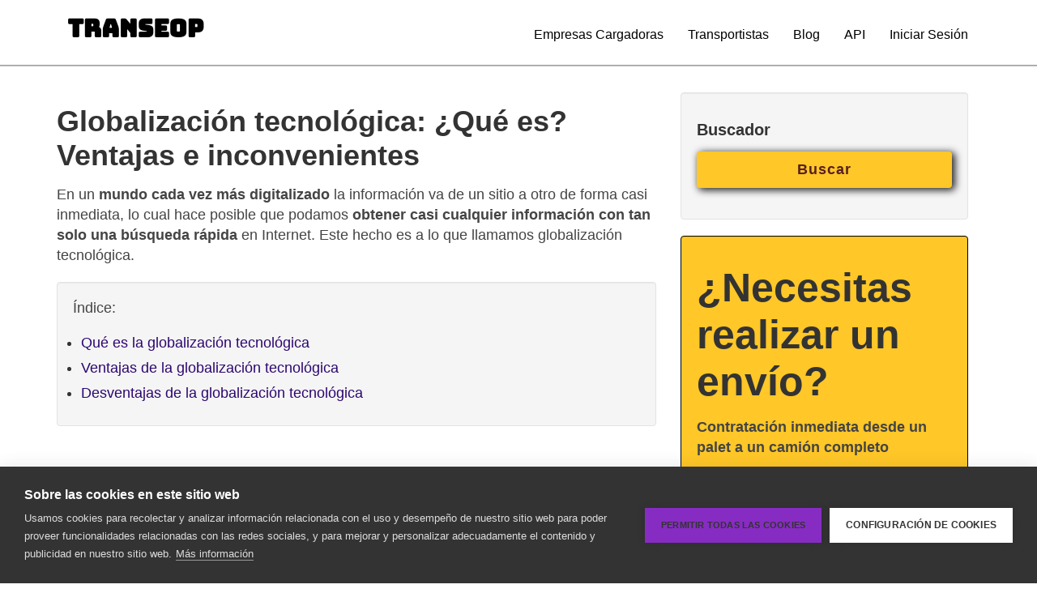

--- FILE ---
content_type: text/html; charset=utf-8
request_url: https://www.transeop.com/blog/globalizacion-tecnologica-que-es-ventajas-inconvenientes/1230/
body_size: 18156
content:
<!DOCTYPE html>

<html lang="es">

<head>


    <meta charset="utf-8">
    <meta http-equiv="X-UA-Compatible" content="IE=edge"><script type="text/javascript">(window.NREUM||(NREUM={})).init={ajax:{deny_list:["bam.nr-data.net"]},feature_flags:["soft_nav"]};(window.NREUM||(NREUM={})).loader_config={licenseKey:"12386b39a3",applicationID:"308621471",browserID:"308621951"};;/*! For license information please see nr-loader-rum-1.308.0.min.js.LICENSE.txt */
(()=>{var e,t,r={163:(e,t,r)=>{"use strict";r.d(t,{j:()=>E});var n=r(384),i=r(1741);var a=r(2555);r(860).K7.genericEvents;const s="experimental.resources",o="register",c=e=>{if(!e||"string"!=typeof e)return!1;try{document.createDocumentFragment().querySelector(e)}catch{return!1}return!0};var d=r(2614),u=r(944),l=r(8122);const f="[data-nr-mask]",g=e=>(0,l.a)(e,(()=>{const e={feature_flags:[],experimental:{allow_registered_children:!1,resources:!1},mask_selector:"*",block_selector:"[data-nr-block]",mask_input_options:{color:!1,date:!1,"datetime-local":!1,email:!1,month:!1,number:!1,range:!1,search:!1,tel:!1,text:!1,time:!1,url:!1,week:!1,textarea:!1,select:!1,password:!0}};return{ajax:{deny_list:void 0,block_internal:!0,enabled:!0,autoStart:!0},api:{get allow_registered_children(){return e.feature_flags.includes(o)||e.experimental.allow_registered_children},set allow_registered_children(t){e.experimental.allow_registered_children=t},duplicate_registered_data:!1},browser_consent_mode:{enabled:!1},distributed_tracing:{enabled:void 0,exclude_newrelic_header:void 0,cors_use_newrelic_header:void 0,cors_use_tracecontext_headers:void 0,allowed_origins:void 0},get feature_flags(){return e.feature_flags},set feature_flags(t){e.feature_flags=t},generic_events:{enabled:!0,autoStart:!0},harvest:{interval:30},jserrors:{enabled:!0,autoStart:!0},logging:{enabled:!0,autoStart:!0},metrics:{enabled:!0,autoStart:!0},obfuscate:void 0,page_action:{enabled:!0},page_view_event:{enabled:!0,autoStart:!0},page_view_timing:{enabled:!0,autoStart:!0},performance:{capture_marks:!1,capture_measures:!1,capture_detail:!0,resources:{get enabled(){return e.feature_flags.includes(s)||e.experimental.resources},set enabled(t){e.experimental.resources=t},asset_types:[],first_party_domains:[],ignore_newrelic:!0}},privacy:{cookies_enabled:!0},proxy:{assets:void 0,beacon:void 0},session:{expiresMs:d.wk,inactiveMs:d.BB},session_replay:{autoStart:!0,enabled:!1,preload:!1,sampling_rate:10,error_sampling_rate:100,collect_fonts:!1,inline_images:!1,fix_stylesheets:!0,mask_all_inputs:!0,get mask_text_selector(){return e.mask_selector},set mask_text_selector(t){c(t)?e.mask_selector="".concat(t,",").concat(f):""===t||null===t?e.mask_selector=f:(0,u.R)(5,t)},get block_class(){return"nr-block"},get ignore_class(){return"nr-ignore"},get mask_text_class(){return"nr-mask"},get block_selector(){return e.block_selector},set block_selector(t){c(t)?e.block_selector+=",".concat(t):""!==t&&(0,u.R)(6,t)},get mask_input_options(){return e.mask_input_options},set mask_input_options(t){t&&"object"==typeof t?e.mask_input_options={...t,password:!0}:(0,u.R)(7,t)}},session_trace:{enabled:!0,autoStart:!0},soft_navigations:{enabled:!0,autoStart:!0},spa:{enabled:!0,autoStart:!0},ssl:void 0,user_actions:{enabled:!0,elementAttributes:["id","className","tagName","type"]}}})());var p=r(6154),m=r(9324);let h=0;const v={buildEnv:m.F3,distMethod:m.Xs,version:m.xv,originTime:p.WN},b={consented:!1},y={appMetadata:{},get consented(){return this.session?.state?.consent||b.consented},set consented(e){b.consented=e},customTransaction:void 0,denyList:void 0,disabled:!1,harvester:void 0,isolatedBacklog:!1,isRecording:!1,loaderType:void 0,maxBytes:3e4,obfuscator:void 0,onerror:void 0,ptid:void 0,releaseIds:{},session:void 0,timeKeeper:void 0,registeredEntities:[],jsAttributesMetadata:{bytes:0},get harvestCount(){return++h}},_=e=>{const t=(0,l.a)(e,y),r=Object.keys(v).reduce((e,t)=>(e[t]={value:v[t],writable:!1,configurable:!0,enumerable:!0},e),{});return Object.defineProperties(t,r)};var w=r(5701);const x=e=>{const t=e.startsWith("http");e+="/",r.p=t?e:"https://"+e};var R=r(7836),k=r(3241);const A={accountID:void 0,trustKey:void 0,agentID:void 0,licenseKey:void 0,applicationID:void 0,xpid:void 0},S=e=>(0,l.a)(e,A),T=new Set;function E(e,t={},r,s){let{init:o,info:c,loader_config:d,runtime:u={},exposed:l=!0}=t;if(!c){const e=(0,n.pV)();o=e.init,c=e.info,d=e.loader_config}e.init=g(o||{}),e.loader_config=S(d||{}),c.jsAttributes??={},p.bv&&(c.jsAttributes.isWorker=!0),e.info=(0,a.D)(c);const f=e.init,m=[c.beacon,c.errorBeacon];T.has(e.agentIdentifier)||(f.proxy.assets&&(x(f.proxy.assets),m.push(f.proxy.assets)),f.proxy.beacon&&m.push(f.proxy.beacon),e.beacons=[...m],function(e){const t=(0,n.pV)();Object.getOwnPropertyNames(i.W.prototype).forEach(r=>{const n=i.W.prototype[r];if("function"!=typeof n||"constructor"===n)return;let a=t[r];e[r]&&!1!==e.exposed&&"micro-agent"!==e.runtime?.loaderType&&(t[r]=(...t)=>{const n=e[r](...t);return a?a(...t):n})})}(e),(0,n.US)("activatedFeatures",w.B)),u.denyList=[...f.ajax.deny_list||[],...f.ajax.block_internal?m:[]],u.ptid=e.agentIdentifier,u.loaderType=r,e.runtime=_(u),T.has(e.agentIdentifier)||(e.ee=R.ee.get(e.agentIdentifier),e.exposed=l,(0,k.W)({agentIdentifier:e.agentIdentifier,drained:!!w.B?.[e.agentIdentifier],type:"lifecycle",name:"initialize",feature:void 0,data:e.config})),T.add(e.agentIdentifier)}},384:(e,t,r)=>{"use strict";r.d(t,{NT:()=>s,US:()=>u,Zm:()=>o,bQ:()=>d,dV:()=>c,pV:()=>l});var n=r(6154),i=r(1863),a=r(1910);const s={beacon:"bam.nr-data.net",errorBeacon:"bam.nr-data.net"};function o(){return n.gm.NREUM||(n.gm.NREUM={}),void 0===n.gm.newrelic&&(n.gm.newrelic=n.gm.NREUM),n.gm.NREUM}function c(){let e=o();return e.o||(e.o={ST:n.gm.setTimeout,SI:n.gm.setImmediate||n.gm.setInterval,CT:n.gm.clearTimeout,XHR:n.gm.XMLHttpRequest,REQ:n.gm.Request,EV:n.gm.Event,PR:n.gm.Promise,MO:n.gm.MutationObserver,FETCH:n.gm.fetch,WS:n.gm.WebSocket},(0,a.i)(...Object.values(e.o))),e}function d(e,t){let r=o();r.initializedAgents??={},t.initializedAt={ms:(0,i.t)(),date:new Date},r.initializedAgents[e]=t}function u(e,t){o()[e]=t}function l(){return function(){let e=o();const t=e.info||{};e.info={beacon:s.beacon,errorBeacon:s.errorBeacon,...t}}(),function(){let e=o();const t=e.init||{};e.init={...t}}(),c(),function(){let e=o();const t=e.loader_config||{};e.loader_config={...t}}(),o()}},782:(e,t,r)=>{"use strict";r.d(t,{T:()=>n});const n=r(860).K7.pageViewTiming},860:(e,t,r)=>{"use strict";r.d(t,{$J:()=>u,K7:()=>c,P3:()=>d,XX:()=>i,Yy:()=>o,df:()=>a,qY:()=>n,v4:()=>s});const n="events",i="jserrors",a="browser/blobs",s="rum",o="browser/logs",c={ajax:"ajax",genericEvents:"generic_events",jserrors:i,logging:"logging",metrics:"metrics",pageAction:"page_action",pageViewEvent:"page_view_event",pageViewTiming:"page_view_timing",sessionReplay:"session_replay",sessionTrace:"session_trace",softNav:"soft_navigations",spa:"spa"},d={[c.pageViewEvent]:1,[c.pageViewTiming]:2,[c.metrics]:3,[c.jserrors]:4,[c.spa]:5,[c.ajax]:6,[c.sessionTrace]:7,[c.softNav]:8,[c.sessionReplay]:9,[c.logging]:10,[c.genericEvents]:11},u={[c.pageViewEvent]:s,[c.pageViewTiming]:n,[c.ajax]:n,[c.spa]:n,[c.softNav]:n,[c.metrics]:i,[c.jserrors]:i,[c.sessionTrace]:a,[c.sessionReplay]:a,[c.logging]:o,[c.genericEvents]:"ins"}},944:(e,t,r)=>{"use strict";r.d(t,{R:()=>i});var n=r(3241);function i(e,t){"function"==typeof console.debug&&(console.debug("New Relic Warning: https://github.com/newrelic/newrelic-browser-agent/blob/main/docs/warning-codes.md#".concat(e),t),(0,n.W)({agentIdentifier:null,drained:null,type:"data",name:"warn",feature:"warn",data:{code:e,secondary:t}}))}},1687:(e,t,r)=>{"use strict";r.d(t,{Ak:()=>d,Ze:()=>f,x3:()=>u});var n=r(3241),i=r(7836),a=r(3606),s=r(860),o=r(2646);const c={};function d(e,t){const r={staged:!1,priority:s.P3[t]||0};l(e),c[e].get(t)||c[e].set(t,r)}function u(e,t){e&&c[e]&&(c[e].get(t)&&c[e].delete(t),p(e,t,!1),c[e].size&&g(e))}function l(e){if(!e)throw new Error("agentIdentifier required");c[e]||(c[e]=new Map)}function f(e="",t="feature",r=!1){if(l(e),!e||!c[e].get(t)||r)return p(e,t);c[e].get(t).staged=!0,g(e)}function g(e){const t=Array.from(c[e]);t.every(([e,t])=>t.staged)&&(t.sort((e,t)=>e[1].priority-t[1].priority),t.forEach(([t])=>{c[e].delete(t),p(e,t)}))}function p(e,t,r=!0){const s=e?i.ee.get(e):i.ee,c=a.i.handlers;if(!s.aborted&&s.backlog&&c){if((0,n.W)({agentIdentifier:e,type:"lifecycle",name:"drain",feature:t}),r){const e=s.backlog[t],r=c[t];if(r){for(let t=0;e&&t<e.length;++t)m(e[t],r);Object.entries(r).forEach(([e,t])=>{Object.values(t||{}).forEach(t=>{t[0]?.on&&t[0]?.context()instanceof o.y&&t[0].on(e,t[1])})})}}s.isolatedBacklog||delete c[t],s.backlog[t]=null,s.emit("drain-"+t,[])}}function m(e,t){var r=e[1];Object.values(t[r]||{}).forEach(t=>{var r=e[0];if(t[0]===r){var n=t[1],i=e[3],a=e[2];n.apply(i,a)}})}},1738:(e,t,r)=>{"use strict";r.d(t,{U:()=>g,Y:()=>f});var n=r(3241),i=r(9908),a=r(1863),s=r(944),o=r(5701),c=r(3969),d=r(8362),u=r(860),l=r(4261);function f(e,t,r,a){const f=a||r;!f||f[e]&&f[e]!==d.d.prototype[e]||(f[e]=function(){(0,i.p)(c.xV,["API/"+e+"/called"],void 0,u.K7.metrics,r.ee),(0,n.W)({agentIdentifier:r.agentIdentifier,drained:!!o.B?.[r.agentIdentifier],type:"data",name:"api",feature:l.Pl+e,data:{}});try{return t.apply(this,arguments)}catch(e){(0,s.R)(23,e)}})}function g(e,t,r,n,s){const o=e.info;null===r?delete o.jsAttributes[t]:o.jsAttributes[t]=r,(s||null===r)&&(0,i.p)(l.Pl+n,[(0,a.t)(),t,r],void 0,"session",e.ee)}},1741:(e,t,r)=>{"use strict";r.d(t,{W:()=>a});var n=r(944),i=r(4261);class a{#e(e,...t){if(this[e]!==a.prototype[e])return this[e](...t);(0,n.R)(35,e)}addPageAction(e,t){return this.#e(i.hG,e,t)}register(e){return this.#e(i.eY,e)}recordCustomEvent(e,t){return this.#e(i.fF,e,t)}setPageViewName(e,t){return this.#e(i.Fw,e,t)}setCustomAttribute(e,t,r){return this.#e(i.cD,e,t,r)}noticeError(e,t){return this.#e(i.o5,e,t)}setUserId(e,t=!1){return this.#e(i.Dl,e,t)}setApplicationVersion(e){return this.#e(i.nb,e)}setErrorHandler(e){return this.#e(i.bt,e)}addRelease(e,t){return this.#e(i.k6,e,t)}log(e,t){return this.#e(i.$9,e,t)}start(){return this.#e(i.d3)}finished(e){return this.#e(i.BL,e)}recordReplay(){return this.#e(i.CH)}pauseReplay(){return this.#e(i.Tb)}addToTrace(e){return this.#e(i.U2,e)}setCurrentRouteName(e){return this.#e(i.PA,e)}interaction(e){return this.#e(i.dT,e)}wrapLogger(e,t,r){return this.#e(i.Wb,e,t,r)}measure(e,t){return this.#e(i.V1,e,t)}consent(e){return this.#e(i.Pv,e)}}},1863:(e,t,r)=>{"use strict";function n(){return Math.floor(performance.now())}r.d(t,{t:()=>n})},1910:(e,t,r)=>{"use strict";r.d(t,{i:()=>a});var n=r(944);const i=new Map;function a(...e){return e.every(e=>{if(i.has(e))return i.get(e);const t="function"==typeof e?e.toString():"",r=t.includes("[native code]"),a=t.includes("nrWrapper");return r||a||(0,n.R)(64,e?.name||t),i.set(e,r),r})}},2555:(e,t,r)=>{"use strict";r.d(t,{D:()=>o,f:()=>s});var n=r(384),i=r(8122);const a={beacon:n.NT.beacon,errorBeacon:n.NT.errorBeacon,licenseKey:void 0,applicationID:void 0,sa:void 0,queueTime:void 0,applicationTime:void 0,ttGuid:void 0,user:void 0,account:void 0,product:void 0,extra:void 0,jsAttributes:{},userAttributes:void 0,atts:void 0,transactionName:void 0,tNamePlain:void 0};function s(e){try{return!!e.licenseKey&&!!e.errorBeacon&&!!e.applicationID}catch(e){return!1}}const o=e=>(0,i.a)(e,a)},2614:(e,t,r)=>{"use strict";r.d(t,{BB:()=>s,H3:()=>n,g:()=>d,iL:()=>c,tS:()=>o,uh:()=>i,wk:()=>a});const n="NRBA",i="SESSION",a=144e5,s=18e5,o={STARTED:"session-started",PAUSE:"session-pause",RESET:"session-reset",RESUME:"session-resume",UPDATE:"session-update"},c={SAME_TAB:"same-tab",CROSS_TAB:"cross-tab"},d={OFF:0,FULL:1,ERROR:2}},2646:(e,t,r)=>{"use strict";r.d(t,{y:()=>n});class n{constructor(e){this.contextId=e}}},2843:(e,t,r)=>{"use strict";r.d(t,{G:()=>a,u:()=>i});var n=r(3878);function i(e,t=!1,r,i){(0,n.DD)("visibilitychange",function(){if(t)return void("hidden"===document.visibilityState&&e());e(document.visibilityState)},r,i)}function a(e,t,r){(0,n.sp)("pagehide",e,t,r)}},3241:(e,t,r)=>{"use strict";r.d(t,{W:()=>a});var n=r(6154);const i="newrelic";function a(e={}){try{n.gm.dispatchEvent(new CustomEvent(i,{detail:e}))}catch(e){}}},3606:(e,t,r)=>{"use strict";r.d(t,{i:()=>a});var n=r(9908);a.on=s;var i=a.handlers={};function a(e,t,r,a){s(a||n.d,i,e,t,r)}function s(e,t,r,i,a){a||(a="feature"),e||(e=n.d);var s=t[a]=t[a]||{};(s[r]=s[r]||[]).push([e,i])}},3878:(e,t,r)=>{"use strict";function n(e,t){return{capture:e,passive:!1,signal:t}}function i(e,t,r=!1,i){window.addEventListener(e,t,n(r,i))}function a(e,t,r=!1,i){document.addEventListener(e,t,n(r,i))}r.d(t,{DD:()=>a,jT:()=>n,sp:()=>i})},3969:(e,t,r)=>{"use strict";r.d(t,{TZ:()=>n,XG:()=>o,rs:()=>i,xV:()=>s,z_:()=>a});const n=r(860).K7.metrics,i="sm",a="cm",s="storeSupportabilityMetrics",o="storeEventMetrics"},4234:(e,t,r)=>{"use strict";r.d(t,{W:()=>a});var n=r(7836),i=r(1687);class a{constructor(e,t){this.agentIdentifier=e,this.ee=n.ee.get(e),this.featureName=t,this.blocked=!1}deregisterDrain(){(0,i.x3)(this.agentIdentifier,this.featureName)}}},4261:(e,t,r)=>{"use strict";r.d(t,{$9:()=>d,BL:()=>o,CH:()=>g,Dl:()=>_,Fw:()=>y,PA:()=>h,Pl:()=>n,Pv:()=>k,Tb:()=>l,U2:()=>a,V1:()=>R,Wb:()=>x,bt:()=>b,cD:()=>v,d3:()=>w,dT:()=>c,eY:()=>p,fF:()=>f,hG:()=>i,k6:()=>s,nb:()=>m,o5:()=>u});const n="api-",i="addPageAction",a="addToTrace",s="addRelease",o="finished",c="interaction",d="log",u="noticeError",l="pauseReplay",f="recordCustomEvent",g="recordReplay",p="register",m="setApplicationVersion",h="setCurrentRouteName",v="setCustomAttribute",b="setErrorHandler",y="setPageViewName",_="setUserId",w="start",x="wrapLogger",R="measure",k="consent"},5289:(e,t,r)=>{"use strict";r.d(t,{GG:()=>s,Qr:()=>c,sB:()=>o});var n=r(3878),i=r(6389);function a(){return"undefined"==typeof document||"complete"===document.readyState}function s(e,t){if(a())return e();const r=(0,i.J)(e),s=setInterval(()=>{a()&&(clearInterval(s),r())},500);(0,n.sp)("load",r,t)}function o(e){if(a())return e();(0,n.DD)("DOMContentLoaded",e)}function c(e){if(a())return e();(0,n.sp)("popstate",e)}},5607:(e,t,r)=>{"use strict";r.d(t,{W:()=>n});const n=(0,r(9566).bz)()},5701:(e,t,r)=>{"use strict";r.d(t,{B:()=>a,t:()=>s});var n=r(3241);const i=new Set,a={};function s(e,t){const r=t.agentIdentifier;a[r]??={},e&&"object"==typeof e&&(i.has(r)||(t.ee.emit("rumresp",[e]),a[r]=e,i.add(r),(0,n.W)({agentIdentifier:r,loaded:!0,drained:!0,type:"lifecycle",name:"load",feature:void 0,data:e})))}},6154:(e,t,r)=>{"use strict";r.d(t,{OF:()=>c,RI:()=>i,WN:()=>u,bv:()=>a,eN:()=>l,gm:()=>s,mw:()=>o,sb:()=>d});var n=r(1863);const i="undefined"!=typeof window&&!!window.document,a="undefined"!=typeof WorkerGlobalScope&&("undefined"!=typeof self&&self instanceof WorkerGlobalScope&&self.navigator instanceof WorkerNavigator||"undefined"!=typeof globalThis&&globalThis instanceof WorkerGlobalScope&&globalThis.navigator instanceof WorkerNavigator),s=i?window:"undefined"!=typeof WorkerGlobalScope&&("undefined"!=typeof self&&self instanceof WorkerGlobalScope&&self||"undefined"!=typeof globalThis&&globalThis instanceof WorkerGlobalScope&&globalThis),o=Boolean("hidden"===s?.document?.visibilityState),c=/iPad|iPhone|iPod/.test(s.navigator?.userAgent),d=c&&"undefined"==typeof SharedWorker,u=((()=>{const e=s.navigator?.userAgent?.match(/Firefox[/\s](\d+\.\d+)/);Array.isArray(e)&&e.length>=2&&e[1]})(),Date.now()-(0,n.t)()),l=()=>"undefined"!=typeof PerformanceNavigationTiming&&s?.performance?.getEntriesByType("navigation")?.[0]?.responseStart},6389:(e,t,r)=>{"use strict";function n(e,t=500,r={}){const n=r?.leading||!1;let i;return(...r)=>{n&&void 0===i&&(e.apply(this,r),i=setTimeout(()=>{i=clearTimeout(i)},t)),n||(clearTimeout(i),i=setTimeout(()=>{e.apply(this,r)},t))}}function i(e){let t=!1;return(...r)=>{t||(t=!0,e.apply(this,r))}}r.d(t,{J:()=>i,s:()=>n})},6630:(e,t,r)=>{"use strict";r.d(t,{T:()=>n});const n=r(860).K7.pageViewEvent},7699:(e,t,r)=>{"use strict";r.d(t,{It:()=>a,KC:()=>o,No:()=>i,qh:()=>s});var n=r(860);const i=16e3,a=1e6,s="SESSION_ERROR",o={[n.K7.logging]:!0,[n.K7.genericEvents]:!1,[n.K7.jserrors]:!1,[n.K7.ajax]:!1}},7836:(e,t,r)=>{"use strict";r.d(t,{P:()=>o,ee:()=>c});var n=r(384),i=r(8990),a=r(2646),s=r(5607);const o="nr@context:".concat(s.W),c=function e(t,r){var n={},s={},u={},l=!1;try{l=16===r.length&&d.initializedAgents?.[r]?.runtime.isolatedBacklog}catch(e){}var f={on:p,addEventListener:p,removeEventListener:function(e,t){var r=n[e];if(!r)return;for(var i=0;i<r.length;i++)r[i]===t&&r.splice(i,1)},emit:function(e,r,n,i,a){!1!==a&&(a=!0);if(c.aborted&&!i)return;t&&a&&t.emit(e,r,n);var o=g(n);m(e).forEach(e=>{e.apply(o,r)});var d=v()[s[e]];d&&d.push([f,e,r,o]);return o},get:h,listeners:m,context:g,buffer:function(e,t){const r=v();if(t=t||"feature",f.aborted)return;Object.entries(e||{}).forEach(([e,n])=>{s[n]=t,t in r||(r[t]=[])})},abort:function(){f._aborted=!0,Object.keys(f.backlog).forEach(e=>{delete f.backlog[e]})},isBuffering:function(e){return!!v()[s[e]]},debugId:r,backlog:l?{}:t&&"object"==typeof t.backlog?t.backlog:{},isolatedBacklog:l};return Object.defineProperty(f,"aborted",{get:()=>{let e=f._aborted||!1;return e||(t&&(e=t.aborted),e)}}),f;function g(e){return e&&e instanceof a.y?e:e?(0,i.I)(e,o,()=>new a.y(o)):new a.y(o)}function p(e,t){n[e]=m(e).concat(t)}function m(e){return n[e]||[]}function h(t){return u[t]=u[t]||e(f,t)}function v(){return f.backlog}}(void 0,"globalEE"),d=(0,n.Zm)();d.ee||(d.ee=c)},8122:(e,t,r)=>{"use strict";r.d(t,{a:()=>i});var n=r(944);function i(e,t){try{if(!e||"object"!=typeof e)return(0,n.R)(3);if(!t||"object"!=typeof t)return(0,n.R)(4);const r=Object.create(Object.getPrototypeOf(t),Object.getOwnPropertyDescriptors(t)),a=0===Object.keys(r).length?e:r;for(let s in a)if(void 0!==e[s])try{if(null===e[s]){r[s]=null;continue}Array.isArray(e[s])&&Array.isArray(t[s])?r[s]=Array.from(new Set([...e[s],...t[s]])):"object"==typeof e[s]&&"object"==typeof t[s]?r[s]=i(e[s],t[s]):r[s]=e[s]}catch(e){r[s]||(0,n.R)(1,e)}return r}catch(e){(0,n.R)(2,e)}}},8362:(e,t,r)=>{"use strict";r.d(t,{d:()=>a});var n=r(9566),i=r(1741);class a extends i.W{agentIdentifier=(0,n.LA)(16)}},8374:(e,t,r)=>{r.nc=(()=>{try{return document?.currentScript?.nonce}catch(e){}return""})()},8990:(e,t,r)=>{"use strict";r.d(t,{I:()=>i});var n=Object.prototype.hasOwnProperty;function i(e,t,r){if(n.call(e,t))return e[t];var i=r();if(Object.defineProperty&&Object.keys)try{return Object.defineProperty(e,t,{value:i,writable:!0,enumerable:!1}),i}catch(e){}return e[t]=i,i}},9324:(e,t,r)=>{"use strict";r.d(t,{F3:()=>i,Xs:()=>a,xv:()=>n});const n="1.308.0",i="PROD",a="CDN"},9566:(e,t,r)=>{"use strict";r.d(t,{LA:()=>o,bz:()=>s});var n=r(6154);const i="xxxxxxxx-xxxx-4xxx-yxxx-xxxxxxxxxxxx";function a(e,t){return e?15&e[t]:16*Math.random()|0}function s(){const e=n.gm?.crypto||n.gm?.msCrypto;let t,r=0;return e&&e.getRandomValues&&(t=e.getRandomValues(new Uint8Array(30))),i.split("").map(e=>"x"===e?a(t,r++).toString(16):"y"===e?(3&a()|8).toString(16):e).join("")}function o(e){const t=n.gm?.crypto||n.gm?.msCrypto;let r,i=0;t&&t.getRandomValues&&(r=t.getRandomValues(new Uint8Array(e)));const s=[];for(var o=0;o<e;o++)s.push(a(r,i++).toString(16));return s.join("")}},9908:(e,t,r)=>{"use strict";r.d(t,{d:()=>n,p:()=>i});var n=r(7836).ee.get("handle");function i(e,t,r,i,a){a?(a.buffer([e],i),a.emit(e,t,r)):(n.buffer([e],i),n.emit(e,t,r))}}},n={};function i(e){var t=n[e];if(void 0!==t)return t.exports;var a=n[e]={exports:{}};return r[e](a,a.exports,i),a.exports}i.m=r,i.d=(e,t)=>{for(var r in t)i.o(t,r)&&!i.o(e,r)&&Object.defineProperty(e,r,{enumerable:!0,get:t[r]})},i.f={},i.e=e=>Promise.all(Object.keys(i.f).reduce((t,r)=>(i.f[r](e,t),t),[])),i.u=e=>"nr-rum-1.308.0.min.js",i.o=(e,t)=>Object.prototype.hasOwnProperty.call(e,t),e={},t="NRBA-1.308.0.PROD:",i.l=(r,n,a,s)=>{if(e[r])e[r].push(n);else{var o,c;if(void 0!==a)for(var d=document.getElementsByTagName("script"),u=0;u<d.length;u++){var l=d[u];if(l.getAttribute("src")==r||l.getAttribute("data-webpack")==t+a){o=l;break}}if(!o){c=!0;var f={296:"sha512-+MIMDsOcckGXa1EdWHqFNv7P+JUkd5kQwCBr3KE6uCvnsBNUrdSt4a/3/L4j4TxtnaMNjHpza2/erNQbpacJQA=="};(o=document.createElement("script")).charset="utf-8",i.nc&&o.setAttribute("nonce",i.nc),o.setAttribute("data-webpack",t+a),o.src=r,0!==o.src.indexOf(window.location.origin+"/")&&(o.crossOrigin="anonymous"),f[s]&&(o.integrity=f[s])}e[r]=[n];var g=(t,n)=>{o.onerror=o.onload=null,clearTimeout(p);var i=e[r];if(delete e[r],o.parentNode&&o.parentNode.removeChild(o),i&&i.forEach(e=>e(n)),t)return t(n)},p=setTimeout(g.bind(null,void 0,{type:"timeout",target:o}),12e4);o.onerror=g.bind(null,o.onerror),o.onload=g.bind(null,o.onload),c&&document.head.appendChild(o)}},i.r=e=>{"undefined"!=typeof Symbol&&Symbol.toStringTag&&Object.defineProperty(e,Symbol.toStringTag,{value:"Module"}),Object.defineProperty(e,"__esModule",{value:!0})},i.p="https://js-agent.newrelic.com/",(()=>{var e={374:0,840:0};i.f.j=(t,r)=>{var n=i.o(e,t)?e[t]:void 0;if(0!==n)if(n)r.push(n[2]);else{var a=new Promise((r,i)=>n=e[t]=[r,i]);r.push(n[2]=a);var s=i.p+i.u(t),o=new Error;i.l(s,r=>{if(i.o(e,t)&&(0!==(n=e[t])&&(e[t]=void 0),n)){var a=r&&("load"===r.type?"missing":r.type),s=r&&r.target&&r.target.src;o.message="Loading chunk "+t+" failed: ("+a+": "+s+")",o.name="ChunkLoadError",o.type=a,o.request=s,n[1](o)}},"chunk-"+t,t)}};var t=(t,r)=>{var n,a,[s,o,c]=r,d=0;if(s.some(t=>0!==e[t])){for(n in o)i.o(o,n)&&(i.m[n]=o[n]);if(c)c(i)}for(t&&t(r);d<s.length;d++)a=s[d],i.o(e,a)&&e[a]&&e[a][0](),e[a]=0},r=self["webpackChunk:NRBA-1.308.0.PROD"]=self["webpackChunk:NRBA-1.308.0.PROD"]||[];r.forEach(t.bind(null,0)),r.push=t.bind(null,r.push.bind(r))})(),(()=>{"use strict";i(8374);var e=i(8362),t=i(860);const r=Object.values(t.K7);var n=i(163);var a=i(9908),s=i(1863),o=i(4261),c=i(1738);var d=i(1687),u=i(4234),l=i(5289),f=i(6154),g=i(944),p=i(384);const m=e=>f.RI&&!0===e?.privacy.cookies_enabled;function h(e){return!!(0,p.dV)().o.MO&&m(e)&&!0===e?.session_trace.enabled}var v=i(6389),b=i(7699);class y extends u.W{constructor(e,t){super(e.agentIdentifier,t),this.agentRef=e,this.abortHandler=void 0,this.featAggregate=void 0,this.loadedSuccessfully=void 0,this.onAggregateImported=new Promise(e=>{this.loadedSuccessfully=e}),this.deferred=Promise.resolve(),!1===e.init[this.featureName].autoStart?this.deferred=new Promise((t,r)=>{this.ee.on("manual-start-all",(0,v.J)(()=>{(0,d.Ak)(e.agentIdentifier,this.featureName),t()}))}):(0,d.Ak)(e.agentIdentifier,t)}importAggregator(e,t,r={}){if(this.featAggregate)return;const n=async()=>{let n;await this.deferred;try{if(m(e.init)){const{setupAgentSession:t}=await i.e(296).then(i.bind(i,3305));n=t(e)}}catch(e){(0,g.R)(20,e),this.ee.emit("internal-error",[e]),(0,a.p)(b.qh,[e],void 0,this.featureName,this.ee)}try{if(!this.#t(this.featureName,n,e.init))return(0,d.Ze)(this.agentIdentifier,this.featureName),void this.loadedSuccessfully(!1);const{Aggregate:i}=await t();this.featAggregate=new i(e,r),e.runtime.harvester.initializedAggregates.push(this.featAggregate),this.loadedSuccessfully(!0)}catch(e){(0,g.R)(34,e),this.abortHandler?.(),(0,d.Ze)(this.agentIdentifier,this.featureName,!0),this.loadedSuccessfully(!1),this.ee&&this.ee.abort()}};f.RI?(0,l.GG)(()=>n(),!0):n()}#t(e,r,n){if(this.blocked)return!1;switch(e){case t.K7.sessionReplay:return h(n)&&!!r;case t.K7.sessionTrace:return!!r;default:return!0}}}var _=i(6630),w=i(2614),x=i(3241);class R extends y{static featureName=_.T;constructor(e){var t;super(e,_.T),this.setupInspectionEvents(e.agentIdentifier),t=e,(0,c.Y)(o.Fw,function(e,r){"string"==typeof e&&("/"!==e.charAt(0)&&(e="/"+e),t.runtime.customTransaction=(r||"http://custom.transaction")+e,(0,a.p)(o.Pl+o.Fw,[(0,s.t)()],void 0,void 0,t.ee))},t),this.importAggregator(e,()=>i.e(296).then(i.bind(i,3943)))}setupInspectionEvents(e){const t=(t,r)=>{t&&(0,x.W)({agentIdentifier:e,timeStamp:t.timeStamp,loaded:"complete"===t.target.readyState,type:"window",name:r,data:t.target.location+""})};(0,l.sB)(e=>{t(e,"DOMContentLoaded")}),(0,l.GG)(e=>{t(e,"load")}),(0,l.Qr)(e=>{t(e,"navigate")}),this.ee.on(w.tS.UPDATE,(t,r)=>{(0,x.W)({agentIdentifier:e,type:"lifecycle",name:"session",data:r})})}}class k extends e.d{constructor(e){var t;(super(),f.gm)?(this.features={},(0,p.bQ)(this.agentIdentifier,this),this.desiredFeatures=new Set(e.features||[]),this.desiredFeatures.add(R),(0,n.j)(this,e,e.loaderType||"agent"),t=this,(0,c.Y)(o.cD,function(e,r,n=!1){if("string"==typeof e){if(["string","number","boolean"].includes(typeof r)||null===r)return(0,c.U)(t,e,r,o.cD,n);(0,g.R)(40,typeof r)}else(0,g.R)(39,typeof e)},t),function(e){(0,c.Y)(o.Dl,function(t,r=!1){if("string"!=typeof t&&null!==t)return void(0,g.R)(41,typeof t);const n=e.info.jsAttributes["enduser.id"];r&&null!=n&&n!==t?(0,a.p)(o.Pl+"setUserIdAndResetSession",[t],void 0,"session",e.ee):(0,c.U)(e,"enduser.id",t,o.Dl,!0)},e)}(this),function(e){(0,c.Y)(o.nb,function(t){if("string"==typeof t||null===t)return(0,c.U)(e,"application.version",t,o.nb,!1);(0,g.R)(42,typeof t)},e)}(this),function(e){(0,c.Y)(o.d3,function(){e.ee.emit("manual-start-all")},e)}(this),function(e){(0,c.Y)(o.Pv,function(t=!0){if("boolean"==typeof t){if((0,a.p)(o.Pl+o.Pv,[t],void 0,"session",e.ee),e.runtime.consented=t,t){const t=e.features.page_view_event;t.onAggregateImported.then(e=>{const r=t.featAggregate;e&&!r.sentRum&&r.sendRum()})}}else(0,g.R)(65,typeof t)},e)}(this),this.run()):(0,g.R)(21)}get config(){return{info:this.info,init:this.init,loader_config:this.loader_config,runtime:this.runtime}}get api(){return this}run(){try{const e=function(e){const t={};return r.forEach(r=>{t[r]=!!e[r]?.enabled}),t}(this.init),n=[...this.desiredFeatures];n.sort((e,r)=>t.P3[e.featureName]-t.P3[r.featureName]),n.forEach(r=>{if(!e[r.featureName]&&r.featureName!==t.K7.pageViewEvent)return;if(r.featureName===t.K7.spa)return void(0,g.R)(67);const n=function(e){switch(e){case t.K7.ajax:return[t.K7.jserrors];case t.K7.sessionTrace:return[t.K7.ajax,t.K7.pageViewEvent];case t.K7.sessionReplay:return[t.K7.sessionTrace];case t.K7.pageViewTiming:return[t.K7.pageViewEvent];default:return[]}}(r.featureName).filter(e=>!(e in this.features));n.length>0&&(0,g.R)(36,{targetFeature:r.featureName,missingDependencies:n}),this.features[r.featureName]=new r(this)})}catch(e){(0,g.R)(22,e);for(const e in this.features)this.features[e].abortHandler?.();const t=(0,p.Zm)();delete t.initializedAgents[this.agentIdentifier]?.features,delete this.sharedAggregator;return t.ee.get(this.agentIdentifier).abort(),!1}}}var A=i(2843),S=i(782);class T extends y{static featureName=S.T;constructor(e){super(e,S.T),f.RI&&((0,A.u)(()=>(0,a.p)("docHidden",[(0,s.t)()],void 0,S.T,this.ee),!0),(0,A.G)(()=>(0,a.p)("winPagehide",[(0,s.t)()],void 0,S.T,this.ee)),this.importAggregator(e,()=>i.e(296).then(i.bind(i,2117))))}}var E=i(3969);class I extends y{static featureName=E.TZ;constructor(e){super(e,E.TZ),f.RI&&document.addEventListener("securitypolicyviolation",e=>{(0,a.p)(E.xV,["Generic/CSPViolation/Detected"],void 0,this.featureName,this.ee)}),this.importAggregator(e,()=>i.e(296).then(i.bind(i,9623)))}}new k({features:[R,T,I],loaderType:"lite"})})()})();</script><script type="text/javascript">window.NREUM||(NREUM={});NREUM.info={"beacon":"bam.nr-data.net","errorBeacon":"bam.nr-data.net","licenseKey":"12386b39a3","applicationID":"308621471","transactionName":"ZVIBZREHV0VZVkdbDFwYJUQNBU1fV1scUA9dUE1HCgNORQJGW10Ud1kXQxo=","queueTime":2,"applicationTime":18,"agent":""}</script>
    <meta name="viewport" content="width=device-width, initial-scale=1">
    <meta name="title" content="Globalización tecnológica: ¿Qué es? Ventajas e inconvenientes">
    <meta name="description" content="La globalización tecnológica permite obtener información con solo una búsqueda en internet. Te lo contamos todo sobre ella.">
    <title>Globalización tecnológica: ¿Qué es? Ventajas e inconvenientes</title>

      <!-- Latest compiled and minified CSS -->
  <link href="/static/global/css/navbarnobootstrap.209ff205ca36.css" rel="preload" as="style">
  <link href="/static/global/css/navbarnobootstrap.209ff205ca36.css" rel="stylesheet">
  <link href="/static/global/css/blog-entry-no-tipografy.7fd042224563.css" rel="preload" as="style">
  <link href="/static/global/css/blog-entry-no-tipografy.7fd042224563.css" rel="stylesheet">
  <link href="/static/global/img/icon.f2a784a7cbbc.png" rel='shortcut icon' type='image/x-icon'>

  <link rel="canonical" href="https://www.transeop.com/blog/globalizacion-tecnologica-que-es-ventajas-inconvenientes/1230/" /> 

<script type="application/ld+json">
    {
      "@context": "https://schema.org",
      "@type": "Article",
      "mainEntityOfPage": {
        "@type": "WebPage",
        "@id": "https://www.transeop.com/blog/globalizacion-tecnologica-que-es-ventajas-inconvenientes/1230/"
      },
      "name":"Globalización tecnológica: ¿Qué es? Ventajas e inconvenientes",
      "url":"https://www.transeop.com/blog/globalizacion-tecnologica-que-es-ventajas-inconvenientes/1230/",
      "headline": "Globalización tecnológica: ¿Qué es? Ventajas e inconvenientes",
      "image": "https://s3.eu-west-2.amazonaws.com/transeop/Blog/globalizacion-tecnologica-que-es-ventajas-inconvenientes.jpeg",
      "datePublished": "2021-11-16 03:14",
      "dateModified": "2024-03-12 03:27",
      "author": {
        "@type": "Organization",
        "name": "Transeop"
      },
       "publisher": {
        "@type": "Organization",
        "name": "Transeop",
        "logo": {
          "@type": "ImageObject",
          "url": "/static/global/img/icon.f2a784a7cbbc.png"
        }
      }
    }
</script>




                     
                  <script type="application/ld+json">
    {
      "@context": "https://schema.org",
      "@type": "FAQPage",
      "mainEntity": [{
        "@type": "Question",
        "name": "¿Qué es la globalización tecnológica?",
        "acceptedAnswer": {
          "@type": "Answer",
          "text": "<p>La <strong>globalización tecnológica</strong> es un proceso basado en el aumento continuo del desarrollo y de la utilización de la tecnología de forma global, generando una mayor interconexión tanto cultura, como económica y social."
        }
      }]
    }
    </script>
                



<script async src="https://pagead2.googlesyndication.com/pagead/js/adsbygoogle.js?client=ca-pub-2374441512091166"
     crossorigin="anonymous"></script>


</head>

<body>
  <div class="row"><nav class="navbar navbar-default navbar-fixed-top">

    <div class="container">
        <div id="navbar">

    <nav class="navbar-container">
        <a href="https://www.transeop.com" class="home-link">
          <div class="navbar-logo"></div>
        
            <picture>
            <source type="image/png" srcset="/static/global/img/logo_blanco.ed1a96da0cfb.png">
            <img data-src="/static/global/img/logo_blanco.ed1a96da0cfb.png" title="transeop" alt="transeop" class="lazyload" loading="lazy" width="201" height="63">
          </picture>
    
        </a>
        <button type="button" class="navbar-toggle" aria-label="Toggle menu" aria-expanded="false" aria-controls="navbar-menu">
            <span class="icon-bar"></span>
            <span class="icon-bar"></span>
            <span class="icon-bar"></span>
        </button>
        <div id="navbar-menu" class="detached">
          <ul class=" nav navbar-nav navbar-right">
            <li>
                <a href="/empresas/">Empresas Cargadoras</a>
              </li>
              <li>
                <a href="/transportistas/">Transportistas</a>
              </li>
              <li>
                <a href="/blog/showEntriesBlog/">Blog</a>
              </li>
              <li>
                <a href="/landing-api/">API</a>
              </li>
              <li>
                <a href="/users/login/">Iniciar Sesión</a>
              </li>
          </ul>


        </div>
      </nav>
    </div>
    </div>

        
      </nav></div>
        <!-- FINISH HEADER -->
<div class="container-fluid">
    <!-- Page Content -->
    <div class="container">
        <div class="row">
            <br><br><br>
            <!-- Blog Post Content Column -->
            <div class="col-md-8">
                <!-- Blog Post -->
                <!-- Title -->
                <h1> Globalización tecnológica: ¿Qué es? Ventajas e inconvenientes</h1>


                   
                  <p>En un <strong>mundo cada vez más digitalizado</strong> la información va de un sitio a otro de forma casi inmediata, lo cual hace posible que podamos <strong>obtener casi cualquier información con tan solo una búsqueda rápida</strong> en Internet. Este hecho es a lo que llamamos globalización tecnológica.</p> 
 <div class="well"> 

<p>Índice:</p> 

<ul> 

<li><a href="#que-es-globalizacion-tecnologica">Qué es la globalización tecnológica</a></li> 

<li><a href="#ventajas-globalizacion-tecnologica">Ventajas de la globalización tecnológica</a></li> 

<li><a href="#desventajas-globalizacion-tecnologica">Desventajas de la globalización tecnológica</a></li> 

</ul> 

</div> 






<br> 

<h2 id="que-es-globalizacion-tecnologica">Qué es la globalización tecnológica</h2> 

<p>La <strong>globalización tecnológica</strong> es un proceso que se basa en el <strong>aumento continuo del desarrollo y de la utilización de la tecnología a nivel global</strong>, es decir, en todos los países del mundo, generando una mayor interconexión tanto cultural, como económica y social. Este hecho permite que las fronteras entre países sean cada vez menores, pudiendo llevar a cabo ciertas operaciones que antes resultaban imposibles por factores como la distancia.</p> 
<p>
<picture>
<source type="image/webp" srcset="https://s3.eu-west-2.amazonaws.com/transeop/Blog/globalizacion-tecnologica-que-es-ventajas-inconvenientes.webp">
<source type="image/jpeg" srcset="https://s3.eu-west-2.amazonaws.com/transeop/Blog/globalizacion-tecnologica-que-es-ventajas-inconvenientes.jpeg">
<img src="https://s3.eu-west-2.amazonaws.com/transeop/Blog/globalizacion-tecnologica-que-es-ventajas-inconvenientes.jpeg" title="Globalización tecnológica: Qué es, ventajas e inconvenientes" alt="Globalización tecnológica: Qué es, ventajas e inconvenientes" width="720" height="405"></picture></p>
<p>Vivimos en una sociedad que cada vez <strong>requiere de procedimientos más ágiles y eficaces</strong>, por lo que gracias a la globalización tecnológica permite conseguir realizar esos procesos de manera sencilla y mucho más rápida que sin el uso de la tecnología.</p> 

<p>Esto permite que, por ejemplo, puedas comprar productos italianos en un supermercado de España. De esta manera, la <strong>globalización tecnológica permite realizar procesos de forma eficaz</strong>, pudiendo resolver problemas de envío y rastreo mucho más fácilmente. Gracias a la globalización tecnológica podemos pedir un producto a otro país y realizar su "tracking" o seguimiento de forma telemática sin problemas.</p> 
<p>Además, la globalización tecnológica ha permitido una mayor integración de los diferentes actores de la cadena de suministro, como los proveedores, transportistas y clientes, lo que ha facilitado la comunicación y la colaboración entre ellos. Esto se traduce en una mayor transparencia y visibilidad de la cadena de suministro, lo que a su vez permite una mejor planificación y gestión de las operaciones.</p>
<p>En resumen, la globalización tecnológica ha permitido una mayor eficiencia y productividad en el transporte de mercancías y la logística, a través de la integración de sistemas y herramientas que optimizan las operaciones y facilitan la colaboración entre los diferentes actores de la cadena de suministro.</p>
<br> 

<h3 id="ventajas-globalizacion-tecnologica">Ventajas de la globalización tecnológica</h3> 

<p>Las principales <strong>ventajas de la globalización tecnológica</strong> son:</p> 

<ul> 

<li>La tecnología se convierte en un bien para cualquier persona o empresa en cualquier lugar del mundo.</li> 

<li>Permite enviar productos desde cualquier lugar del mundo de manera más accesible y segura.</li> 

<li>Permite que una empresa tenga sedes en diferentes lugares del mundo para poder reducir costes de producción y distribución.</li> 

<li>Permite acceder a la tecnología más avanzada a países subdesarrollados.</li> 

</ul> 
<p>En resumen, la globalización tecnológica ha permitido una mayor conectividad, eficiencia, acceso a información y recursos, expansión del comercio internacional, crecimiento económico y avances en la ciencia y la tecnología.</p>
<br> 

<h3 id="desventajas-globalizacion-tecnologica">Desventajas de la globalización tecnológica</h3> 

<p>Sin embargo, aunque la globalización tecnológica tiene múltiples beneficios, también tiene algunas <strong>desventajas</strong>, como:</p> 

<ul> 

<li>La inversión en aspectos de protección de datos es muy relevante. Asimismo, puede acarrear un mal uso de los datos personales, un factor de mucha importancia actualmente.</li> 

<li>Falta de capacidad para acceder a la tecnología empresarial, que puede crear brechas entre una empresa y su competencia, los cuales son difícilmente reducibles y pueden resultar contraproducentes para algunas empresas.</li> 

<li>Se necesita más personal capacitado para nuevos empleos y especialidades de forma mucho más continuada.</li> 

</ul> 
<p>En conclusión, la globalización tecnológica puede tener desventajas como la pérdida de empleo, las desigualdades económicas, el impacto ambiental, la amenaza a la privacidad y la dependencia tecnológica. Es importante abordar estos problemas de manera proactiva y buscar soluciones que permitan aprovechar los beneficios de la globalización tecnológica al tiempo que se minimizan sus desventajas.</p>
<br>
<h3 id="desafios-globalizacion-tecnologica">Desafíos de la globalización tecnológica</h3>
<p>Aunque la globalización tecnológica ha brindado innumerables beneficios, también plantea desafíos y consideraciones importantes que deben abordarse. Aquí hay algunos aspectos a tener en cuenta:</p>

<li><strong>Brecha digital:</strong> La globalización tecnológica ha ampliado la brecha digital entre aquellos que tienen acceso a la tecnología y aquellos que no. En muchas partes del mundo, especialmente en áreas rurales o países en desarrollo, la falta de infraestructura y recursos limitados impiden que las personas accedan a Internet y aprovechen plenamente los beneficios tecnológicos. Es esencial reducir esta brecha digital para garantizar una inclusión equitativa en la sociedad digital.</li>

<li><strong>Privacidad y seguridad:</strong> Con la creciente cantidad de datos personales que se recopilan y almacenan en línea, la privacidad y la seguridad de la información se han convertido en preocupaciones fundamentales. Existen riesgos de ciberataques, robo de identidad y violaciones de la privacidad. Es necesario implementar medidas de seguridad sólidas, proteger los datos personales y educar a las personas sobre las mejores prácticas de seguridad cibernética.</li>

<li><strong>Impacto en el empleo:</strong> A medida que la automatización y la digitalización avanzan, algunas industrias y trabajos tradicionales pueden verse afectados. La introducción de tecnologías como la inteligencia artificial y la robótica puede reemplazar ciertos puestos de trabajo. Se requiere una adaptación y reentrenamiento para asegurar que las personas puedan mantenerse empleables y aprovechar las nuevas oportunidades que surgen en la economía digital.</li>

<li><strong>Desafíos regulatorios:</strong> La globalización tecnológica plantea desafíos regulatorios, ya que las empresas y los datos trascienden las fronteras nacionales. Las leyes y regulaciones actuales pueden no ser adecuadas para abordar los problemas y las implicaciones de la era digital. Es necesario establecer marcos legales y regulaciones actualizadas que protejan los derechos de los usuarios, promuevan la competencia justa y garanticen la ética en el uso de la tecnología.</li>

<li><strong>Dependencia tecnológica:</strong> A medida que nos volvemos más dependientes de la tecnología, también aumenta nuestra vulnerabilidad a fallos y interrupciones. Una interrupción en la infraestructura tecnológica puede tener un impacto significativo en la sociedad, la economía y la seguridad. Es fundamental diversificar las fuentes de tecnología, mantener sistemas de respaldo confiables y desarrollar planes de contingencia para mitigar los riesgos asociados con la dependencia tecnológica.</li>
</ol>
<br><br> 

<p>Fuente: <a href="https://bit.ly/3FcOSrE" rel="nofollow">https://bit.ly/3FcOSrE</a></p>

                  
                  
               
              <div class="well" style="background: #ffc727;">
                <h4 style="font-size: 40px; font-weight: bold;">¿Necesitas realizar un envío?</h4>
                          <p style="font-weight: bold;">Contratación inmediata desde un palet a un camión completo</p>

                    <a class="btn btn-primary btn-block btnwelladvise" rel="nofollow" href="https://www.transeop.com/cotizador-envios/?utm_source=landing&utm_medium=landing+calculadora&utm_campaign=landing+page++-+cotizador+envios+calculadora+fuera">Presupuesto inmediato</a>
              </div>
              

                <!-- Post Content -->
                    <br><br>
                    <!-- AddToAny BEGIN -->
<div>
  

  
<h4>Compartir en:</h4>

<a href="https://www.facebook.com/sharer.php?u=https://www.transeop.com/blog/globalizacion-tecnologica-que-es-ventajas-inconvenientes/1230/" target="_blank" rel="noreferrer"><img src="https://static.addtoany.com/buttons/facebook.svg" width="50" height="50" class="share_social_facebook" alt="compartir facebook" ></a>
<a href="https://twitter.com/intent/tweet?url=https://www.transeop.com/blog/globalizacion-tecnologica-que-es-ventajas-inconvenientes/1230/&text=Globalización tecnológica: ¿Qué es? Ventajas e inconvenientes" target="_blank" rel="noreferrer"><img src="https://static.addtoany.com/buttons/twitter.svg" width="50" height="50" class="share_social_twitter" alt="compartir twitter" ></a>
<a href="https://www.linkedin.com/shareArticle?mini=true&url=https://www.transeop.com/blog/globalizacion-tecnologica-que-es-ventajas-inconvenientes/1230/&text=Globalización tecnológica: ¿Qué es? Ventajas e inconvenientes&title=Globalización tecnológica: ¿Qué es? Ventajas e inconvenientes" target="_blank" rel="noreferrer" ><img src="https://static.addtoany.com/buttons/linkedin.svg" width="50" height="50" class="share_social_linkedin" alt="compartir linkedin" ></a>
<a href="whatsapp://send?text=https://www.transeop.com/blog/globalizacion-tecnologica-que-es-ventajas-inconvenientes/1230/" target="_blank" rel="noreferrer" ><img src="https://static.addtoany.com/buttons/whatsapp.svg" width="50" height="50" class="share_social_whatsapp" alt="compartir whatsapp"></a>
</div>
<!-- AddToAny END -->
<br>
<a href="/blog/showEntriesBlog/"> Volver al Blog</a> <br> <br>
 </div>

            <!-- Blog Sidebar Widgets Column -->
            <div class="col-md-4">
      








               <div class="well">
                    <h4> Buscador</h4>
                    <a class="btn btn-primary btn-block" style="padding:10px !important;font-weight: bold; font-size: 18px" href="/blog/showEntriesBlog/" rel="nofollow">Buscar</a>
                     <!--  <label for="busquedProyecto">Buscar:<input type="text" placeholder="Temática o blog" id="busquedProyecto" class="form-control input-lg"></label>-->
                <div class="row">
                     <br>
                <div id="dynamic-list" class="col-md-12"></div>


             
                      </div>

               </div>


              
              <div class="well welladvise">
                <h4 style="font-size: 50px; font-weight: bold;">¿Necesitas realizar un envío?</h4>
                <p style="font-weight: bold;">Contratación inmediata desde un palet a un camión completo</p>

                    <a class="btn btn-primary btn-block btnwelladvise" rel="nofollow" href="https://www.transeop.com/cotizador-envios/?utm_source=landing&utm_medium=landing+calculadora&utm_campaign=landing+page++-+cotizador+envios+calculadora+fuera">Presupuesto inmediato</a><br><br>
              </div>
              


              




                <div class="well">
                    <h4> Newsletter</h4>
                    <p>Suscríbete a nuestra newsletter y recibirás las mejores noticias del mundo del transporte. ¡No te pierdas Nada!</p>

                    <a class="btn btn-primary btn-block" style="padding:10px !important;font-weight: bold; font-size: 18px" href="/newsletter/1230" rel="nofollow">Suscribirme
                    </a>

                </div>



   

            </div>


        <!-- /.row -->

        <hr>

        <!-- Footer -->
        

    </div>
    <!-- /.container -->



         

    <!-- FINISH FOOTER -->



    
    </div>

 
  <!-- FOOTER -->
  <div class="footer"><br>
    <div class="row">
      <div class="col-md-2"></div>
      <div class="col-md-8">
         <div class="row">
           <div class="col-md-3">
            <span class="titlefooter">TRANSEOP</span><hr class="footer">
             <a href="https://www.transeop.com/bolsa-de-cargas/">Bolsa de cargas</a><br>
             <a href="https://www.transeop.com/transportar-mercancias/">Transportar mercancías</a><br>
             <a href="https://www.transeop.com/empresas-transporte/">Empresa de transporte</a><br>            
           </div>
           <div class="col-md-3">
            <span class="titlefooter">TÉRMINOS</span><hr class="footer">
             <a href="https://www.transeop.com/termsCompany/" rel="nofollow">Empresas</a><br>
             <a href="https://www.transeop.com/termsShipper/" rel="nofollow"> Transportistas</a><br>
             <a href="https://www.transeop.com/privacyPolicy/" rel="nofollow" >Politica de privacidad</a><br>
             
            
           </div>
           <div class="col-md-3">
            <span class="titlefooter">SOPORTE</span><hr class="footer">
             <b>Email: <a href="/cdn-cgi/l/email-protection" class="__cf_email__" data-cfemail="026b6c646d427670636c71676d722c616d6f">[email&#160;protected]</a></b><br>
             <b>Tlf: +34 957 193 300 </b>

           </div>
           <div class="col-md-3">
            <span class="titlefooter">APP TRANSPORTISTAS</span><hr class="footer">
              <a href="https://play.google.com/store/apps/details?id=com.transeopandroid.mbpro.transeop&hl=es" rel="nofollow"><img loading="lazy" class="lazyload imgapps" data-src="/static/global/img/transportistas/google.7a3e8e550c07.png" src="/static/global/img/transportistas/google.7a3e8e550c07.png" width="90" height="26" alt="app para android para encontar mercancia paletizada para transportistas"/></a>
          <a href="https://apps.apple.com/es/app/transeop/id1198335199" hidden=""  rel="nofollow"><img  loading="lazy" class="lazyload imgapps" data-src="/static/global/img/transportistas/store.4bee8556a2f3.png" src="/static/global/img/transportistas/store.4bee8556a2f3.png" width="90" height="26" alt="app para iOS para encontar mercancia paletizada para transportistas" /></a>
          <br><br>
          <a href="https://www.facebook.com/transeop/" title="Facebook" rel="nofollow"><img  loading="lazy" class="lazyload imgsocial" data-src="/static/global/img/icons_socialmedia/logotipo-circular-de-facebook.1d3ddecc62ef.png" src="/static/global/img/icons_socialmedia/logotipo-circular-de-facebook.1d3ddecc62ef.png" width="30" height="30" alt="Visita la página de Transeop en Facebook" /></a>
            &nbsp;&nbsp;&nbsp;&nbsp;&nbsp;
          <a href="https://twitter.com/transeop" title="Twitter" rel="nofollow"><img loading="lazy" class="lazyload imgsocial" data-src="/static/global/img/icons_socialmedia/gorjeo.d1044b2527b5.png" src="/static/global/img/icons_socialmedia/gorjeo.d1044b2527b5.png" alt="Visita la página de Transeop en Twitter" width="30" height="30" /></a>
            &nbsp;&nbsp;&nbsp;&nbsp;&nbsp;
          <a href="https://www.linkedin.com/company/transeop?trk=ppro_cprof" title="Linkedin" rel="nofollow"><img  loading="lazy" class="lazyload imgsocial" src="/static/global/img/icons_socialmedia/linkedin.898c0407d74c.png" data-src="/static/global/img/icons_socialmedia/linkedin.898c0407d74c.png" alt="Visita la página de Linkedin en Facebook" width="30" height="30" /></a><br>
          <div id="google-rating-top">
            <div class="google-rating">
              <div itemscope="" itemtype="https://schema.org/Organization">
                <div class="mark" itemprop="aggregateRating" itemscope="" itemtype="http://schema.org/AggregateRating">
                
                    <div class="shield__container">
                        <picture>
                        <source type="image/webp" srcset="/static/global/img/google-letter-logo-smaller.5845a05ce054.webp">
                        <source type="image/png" srcset="/static/global/img/google-letter-logo-smaller.c09f6454bf32.png">
                        <img src="/static/global/img/google-letter-logo-smaller.c09f6454bf32.png" data-src="/static/global/img/google-letter-logo-smaller.c09f6454bf32.png" title="transeop" alt="transeop" class="lazyload" loading="lazy" width="21" height="22">
                      </picture>
                    </div>
                
                    <div class="shield__container">
                      <div class="container__star">&#9733;</div>
                    </div>
                    <div class="shield__container">
                      <div class="container__star">&#9733;</div>
                    </div>
                    <div class="shield__container">
                      <div class="container__star">&#9733;</div>
                    </div>
                    <div class="shield__container">
                      <div class="container__star">&#9733;</div>
                    </div>
                    <div class="shield__container">
                      <div class="container__star">&#9733;</div>
                    </div><br><br>
                    <span itemprop="ratingValue">4.2</span> 
                    <span class="divider">/</span> 
                    <span>5</span> 
                    <span class="structured-data" itemprop="reviewCount">173</span> 
                    <span itemprop="name" class="structured-data">Transeop</span>
                </div>

                <p style="font-size:12px">
                  Estrellas basadas en <span itemprop="reviewCount">173</span> reseñas
                </p>
                <span itemprop="name" class="structured-data">Transeop</span>
              </div>
            </div>   
          </div>  
        
        
        </div>
            

                
         </div>
      </div>
      <div class="col-md-2"></div>
    </div>
    <br><br>
  </div>

   <!-- FINISH FOOTER -->



</div>

<script data-cfasync="false" src="/cdn-cgi/scripts/5c5dd728/cloudflare-static/email-decode.min.js"></script><script>
  if ('loading' in HTMLImageElement.prototype) {
    // Si el navegador soporta lazy-load, tomamos todas las imágenes que tienen la clase
    // `lazyload`, obtenemos el valor de su atributo `data-src` y lo inyectamos en el `src`.
    const images = document.querySelectorAll("img.lazyload")
    images.forEach(img => {
        img.src = img.dataset.src
    });
  } else {
    // Importamos dinámicamente la libreria `lazysizes`
    let script = document.createElement("script")
    script.async = true
    script.src = "https://cdnjs.cloudflare.com/ajax/libs/lazysizes/5.2.0/lazysizes.min.js"
    document.body.appendChild(script)
  }



  const navbar = document.getElementById("navbar");
    const navbarToggle = navbar.querySelector(".navbar-toggle");

    function openMobileNavbar() {
    navbar.classList.add("opened");
    navbarToggle.setAttribute("aria-expanded", "true");
    }

    function closeMobileNavbar() {
    navbar.classList.remove("opened");
    navbarToggle.setAttribute("aria-expanded", "false");
    }

    navbarToggle.addEventListener("click", () => {
    if (navbar.classList.contains("opened")) {
        closeMobileNavbar();
    } else {
        openMobileNavbar();
    }
    });

    const navbarMenu = navbar.querySelector("#navbar-menu");
    /*const navbarLinksContainer = navbar.querySelector(".navbar-links");

    navbarLinksContainer.addEventListener("click", (clickEvent) => {
    clickEvent.stopPropagation();
    });*/

    navbarMenu.addEventListener("click", closeMobileNavbar);

    let b = document.querySelector('body')
    let c = 0
    var isMobile = navigator.userAgent.match(/(iPad)|(iPhone)|(iPod)|(android)|(webOS)/i)

    if (isMobile == false){

      b.addEventListener("mouseover", function( event ) {

          if (c == 0){
            (function(w,d,s,l,i){w[l]=w[l]||[];w[l].push({'gtm.start':
            new Date().getTime(),event:'gtm.js'});var f=d.getElementsByTagName(s)[0],
            j=d.createElement(s),dl=l!='dataLayer'?'&l='+l:'';j.async=true;j.src=
            'https://www.googletagmanager.com/gtm.js?id='+i+dl;f.parentNode.insertBefore(j,f);
            })(window,document,'script','dataLayer','GTM-NV3GJWV');
            c = c + 1
          }


      });


    }else{

      (function(w,d,s,l,i){w[l]=w[l]||[];w[l].push({'gtm.start':
      new Date().getTime(),event:'gtm.js'});var f=d.getElementsByTagName(s)[0],
      j=d.createElement(s),dl=l!='dataLayer'?'&l='+l:'';j.async=true;j.src=
      'https://www.googletagmanager.com/gtm.js?id='+i+dl;f.parentNode.insertBefore(j,f);
      })(window,document,'script','dataLayer','GTM-NV3GJWV');

    }

    


 
</script>


 <!-- COOKIES -->

<!-- FINISH COOKIES -->











<script defer src="https://static.cloudflareinsights.com/beacon.min.js/vcd15cbe7772f49c399c6a5babf22c1241717689176015" integrity="sha512-ZpsOmlRQV6y907TI0dKBHq9Md29nnaEIPlkf84rnaERnq6zvWvPUqr2ft8M1aS28oN72PdrCzSjY4U6VaAw1EQ==" data-cf-beacon='{"version":"2024.11.0","token":"27c3a1c631214ef4a3682aa0785c8cbe","server_timing":{"name":{"cfCacheStatus":true,"cfEdge":true,"cfExtPri":true,"cfL4":true,"cfOrigin":true,"cfSpeedBrain":true},"location_startswith":null}}' crossorigin="anonymous"></script>
</body>

</html>


--- FILE ---
content_type: text/html; charset=utf-8
request_url: https://www.google.com/recaptcha/api2/aframe
body_size: 182
content:
<!DOCTYPE HTML><html><head><meta http-equiv="content-type" content="text/html; charset=UTF-8"></head><body><script nonce="c7_hN4aV1iwuZH9RDDCI7w">/** Anti-fraud and anti-abuse applications only. See google.com/recaptcha */ try{var clients={'sodar':'https://pagead2.googlesyndication.com/pagead/sodar?'};window.addEventListener("message",function(a){try{if(a.source===window.parent){var b=JSON.parse(a.data);var c=clients[b['id']];if(c){var d=document.createElement('img');d.src=c+b['params']+'&rc='+(localStorage.getItem("rc::a")?sessionStorage.getItem("rc::b"):"");window.document.body.appendChild(d);sessionStorage.setItem("rc::e",parseInt(sessionStorage.getItem("rc::e")||0)+1);localStorage.setItem("rc::h",'1768705190077');}}}catch(b){}});window.parent.postMessage("_grecaptcha_ready", "*");}catch(b){}</script></body></html>